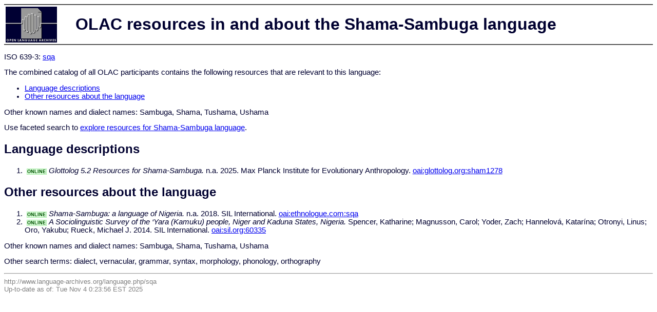

--- FILE ---
content_type: text/html
request_url: http://olac.ldc.upenn.edu/language/sqa
body_size: 1215
content:
<html>
<head>
<title>OLAC resources in and about the Shama-Sambuga language</title>
<meta http-equiv="Content-type" content="text/html;charset=UTF-8" />
<script type="text/javascript" src="/js/gatrack.js"></script>
<link rel="stylesheet" type="text/css" href="/olac.css">
<style>
.online_indicator {
  font-size: 7pt;
  font-weight: bold;
  color: #005500;
  background-color: #DDFFDD;
  border: solid 1pt #AAEEAA;
  margin: 3pt;
  padding: 0pt;
 }
</style>
</head>
<body>

<table class="doc_header">
    <tr>
        <td class="doc_header_logobox">
            <a href="/">
                <img alt="OLAC Logo" src="/images/olac100.gif"/>
            </a>
        </td>
        <td>OLAC resources in and about the Shama-Sambuga language</td>
    </tr>
</table>

<p>ISO 639-3:
<a href="http://www-01.sil.org/iso639-3/documentation.asp?id=sqa">
sqa</a>
</p>

<p>
The combined catalog of all OLAC participants contains the following resources that are relevant to this language:</p>
<ul>
<li><a href="#language_descriptions">Language descriptions</a></li><li><a href="#other_resources1">Other resources about the language</a></li></ul>

<p>Other known names and dialect names:  Sambuga,  Shama,  Tushama,  Ushama</p><p>Use faceted search to <a href="http://search.language-archives.org/search.html?q=Shama-Sambuga">explore resources for Shama-Sambuga language</a>.</p><a name="language_descriptions"></a><h2>Language descriptions</h2><ol><li><span class="online_indicator">ONLINE</span><i>Glottolog 5.2 Resources for Shama-Sambuga.</i> n.a. 2025. Max Planck Institute for Evolutionary Anthropology.
 <a href="/item/oai:glottolog.org:sham1278">oai:glottolog.org:sham1278</a></li></ol><a name="other_resources1"></a><h2>Other resources about the language</h2><ol><li><span class="online_indicator">ONLINE</span><i>Shama-Sambuga: a language of Nigeria.</i> n.a. 2018. SIL International.
 <a href="/item/oai:ethnologue.com:sqa">oai:ethnologue.com:sqa</a></li><li><span class="online_indicator">ONLINE</span><i>A Sociolinguistic Survey of the ‘Yara (Kamuku) people, Niger and Kaduna States, Nigeria.</i> Spencer, Katharine; Magnusson, Carol; Yoder, Zach; Hannelová, Katarína; Otronyi, Linus; Oro, Yakubu; Rueck, Michael J. 2014. SIL International.
 <a href="/item/oai:sil.org:60335">oai:sil.org:60335</a></li></ol><p>Other known names and dialect names:  Sambuga,  Shama,  Tushama,  Ushama</p><p>Other search terms: dialect, vernacular, grammar, syntax, morphology, phonology, orthography</p>
<hr>
<div class="timestamp">
http://www.language-archives.org/language.php/sqa<br>
Up-to-date as of: Tue Nov 4 0:23:56 EST 2025</div>

</body>
</html>
